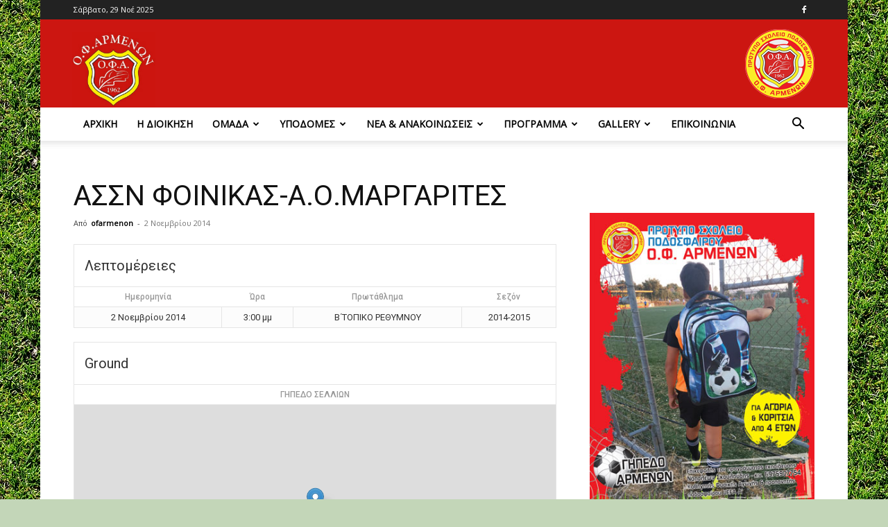

--- FILE ---
content_type: application/javascript
request_url: https://ofarmenon.gr/wp-content/plugins/team-rosters/js/tr-sort-roster-table.js?ver=6.4.7
body_size: 1115
content:
/*----------------------------------------------------------------------
 * tr-sort-roster-table: sets the css when team colors have been selected
 *
 *	MSTW Wordpress Plugins (http://shoalsummitsolutions.com)
 *	Copyright 2020-22 Mark O'Donnell (mark@shoalsummitsolutions.com)
 *
 *	This program is free software: you can redistribute it and/or modify
 *	it under the terms of the GNU General Public License as published by
 *	the Free Software Foundation, either version 3 of the License, or
 *	(at your option) any later version.

 *	This program is distributed in the hope that it will be useful,
 *	but WITHOUT ANY WARRANTY; without even the implied warranty of
 *	MERCHANTABILITY or FITNESS FOR A PARTICULAR PURPOSE. See the
 *	GNU General Public License for more details.
 *
 *	You should have received a copy of the GNU General Public License
 *	along with this program. If not, see <http://www.gnu.org/licenses/>.
 *
 *---------------------------------------------------------------------*/

jQuery(document).ready( function( ) {
	
	jQuery( 'th' ).click( function( ) {
		var col = jQuery(this).parent().children().index(jQuery(this));
		sortTable( this );
		
	} );
	
} );

function sortTable( clicked ) {
  var n, numeric, tableID, table, rows; 
	var dir, switching, shouldSwitch, switchcount = 0;
	var i, x, y, x1, y1;
	
  n = jQuery( clicked ).parent( ).children( ).index( jQuery( clicked ));

  numeric = false;

  if ( jQuery( clicked ).attr( "id" ) == "nbr" ) {
		numeric = true;
  }

	//
	// FIRST GET THE TABLE ID THEN THE TABLE
	//
  tableID = jQuery( clicked ).closest('table').attr('id');
	table = document.getElementById( tableID );
	
  //Set the sorting direction to ascending:
  dir = "asc"; 
	switching = true;
	
  /*
  *  Make a loop that will continue until
  *  no switching has been done:
  */
  while( switching ) {
		//start by saying: no switching is done:
    switching = false;
    rows = table.rows;
    /*
		 * Loop through all table rows (except the
     * first, which contains table headers):
		 */
    for (i = 1; i < (rows.length - 1); i++) {
      //start by saying there should be no switching:
      shouldSwitch = false;
      // Get the two elements you want to compare,
      // one from current row and one from the next:
			// we will compare the text but switch the dom elements if necessary
			// so we need two variables
			x = rows[i].getElementsByTagName("TD")[n];
			x1 = x.textContent;
			y = rows[i + 1].getElementsByTagName("TD")[n];
			y1 = y.textContent;
			if ( numeric ) {
				x1 = Number( x1 );
				x1 = isNaN( x1) ? 0 : x1;
				y1 = Number( y1 );
				y1 = isNaN( y1 ) ? 0 : y1;
				
			}
				
			// check if the two rows should switch place,
			// based on the direction, asc or desc:
			if (dir == "asc") {
				if ( x1 > y1 ) {
					shouldSwitch = true;
					break;
				} 
					
			} else { // if (dir == "desc") {
				if ( x1 < y1 ) {
					shouldSwitch = true;
					break;
				} 
								
			} //End: if ( dir == "asc" ) else ( dir == "desc" )
				
		} //End: for
		
		if ( shouldSwitch ) {
			// If a switch has been marked, make the switch
			// and mark that a switch has been done:
			rows[i].parentNode.insertBefore(rows[i + 1], rows[i]);
			switching = true;
			//Each time a switch is done, increase this count by 1:
			switchcount ++; 
			
		} else {
			// If no switching has been done AND the direction is "asc",
			// set the direction to "desc" and run the while loop again.
			if (switchcount == 0 && dir == "asc") {
				dir = "desc";
				switching = true;
			
			}
		
		} //End: if ( shouldSwitch ) else
		
  } //End: while
	
	jQuery( "table." + tableID + " th" ).each( function( index ) {
		var header = jQuery( this );

		if ( index == n ) {
			header.removeClass( );
			header.addClass( "sorted" );
			header.addClass( dir );
			
		} else if ( header.hasClass( 'sortable' ) ||  header.hasClass( 'sorted' ) ) {
			header.removeClass( );
			header.addClass( "sortable" );
			header.addClass( "desc" );
			
		}
		
	} );
	
} //End: sortTable( )
 

--- FILE ---
content_type: application/javascript
request_url: https://ofarmenon.gr/wp-content/plugins/team-rosters/js/tr-team-roster-2-ajax.js?ver=6.4.7
body_size: 134
content:
// tr-team-roster-2-ajax.js
// JavaScript to sort team roster - mstw-tr-roster-2 shortcode (mstw-tr-roster-tables-class.php)
//

jQuery(document).ready( function( $ ) {
	
	$('.tr-sort-submit').click( handleSortButtonClick );
	
});

function handleSortButtonClick( ) {
	var tableID    = event.target.id;
	var rosterTeam = event.target.name;
	
	//consoleLogMsg( 'handleSortButtonClick event.target.id (tableID): ' + tableID );
	//consoleLogMsg( 'handleSortButtonClick event.target.name (rosterTeam): ' + rosterTeam );
	
	var argsStr = document.getElementById('args_' + tableID ).value;
	var e = document.getElementById("tr-sort-menu_" + tableID );
	var sortValue = e.value;

	var data = {
		  'action'        : 'sort_roster', //same for all
		  'real_action'   : 'sort_roster',
		  'team'          : rosterTeam, 
		  'table_id'      : tableID,
		  'args_str'      : argsStr,
		  'sort_value'	  : sortValue
		  };
		  
	jQuery.post( mstw_tr_sort_roster_2_ajax.ajaxurl, data, function( response ) {
		
		var object = jQuery.parseJSON( response );
		
		if ( '' != object.error && window.console ) {
				console.log( object.error );

		} else if ( object.hasOwnProperty( 'html') && object.html ) {
			
			var replaceElement = "#mstw-tr-roster-players-" + object.table_id;
			
			jQuery( "#mstw-tr-roster-players-" + object.table_id ).replaceWith( object.html );
			
		}
		
	});
	
} //End: function handleSortButtonClick( )

function consoleLogMsg( msg ) {
	if (window.console) {
		console.log( msg );
	}
} //End: function consoleLogMsg( )
	